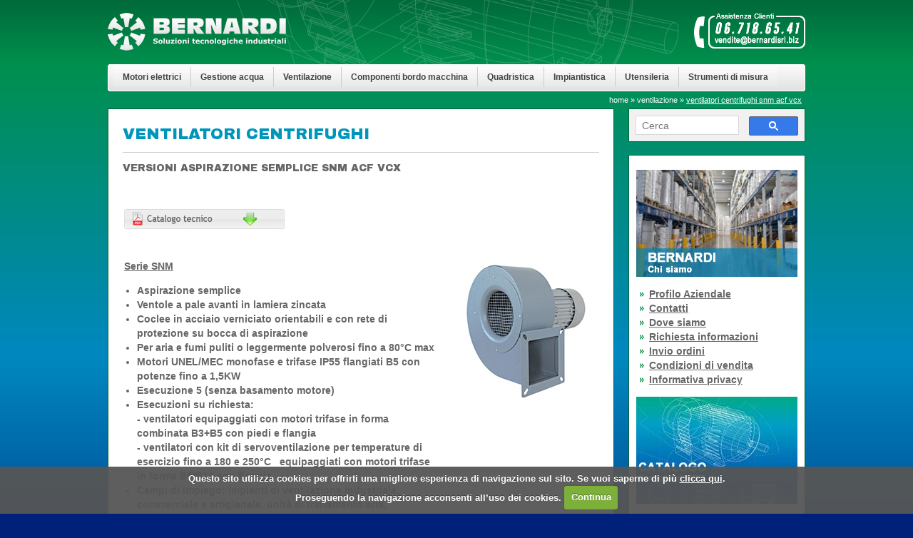

--- FILE ---
content_type: text/html
request_url: https://www.bernardimotorielettrici.it/ventilatori-centrifughi-aspirazione-semplice.html
body_size: 19424
content:
	
<!DOCTYPE HTML PUBLIC "-//W3C//DTD HTML 4.01 Transitional//EN" "http://www.w3.org/TR/html4/loose.dtd">
<html>
<head>
<!--[if lt IE 9]>
<meta http-equiv="X-UA-Compatible" content="IE=EmulateIE7">
<![endif]-->
<title>Ventilatori centrifughi per macchinari industriali e ambienti con atmosfere acide</title>
<meta name="description" content="Ampio assortimento di ventilatori per impianti di aspirazione e trattamento aria, macchinari industriali e processi di produzione di prodotti chimici in versioni standard e antiacido">
<meta name="keywords" content="Ventilatori centrifughi SNM ACF VCX">
<meta http-equiv="Content-Type" content="text/html; charset=iso-8859-1">
<meta http-equiv="cache-control" content="max-age=0">
<meta http-equiv="cache-control" content="no-cache">
<meta http-equiv="expires" content="0">
<meta http-equiv="expires" content="-1">
<meta http-equiv="expires" content="Tue, 01 Jan 1980 1:00:00 GMT">
<meta http-equiv="pragma" content="no-cache">
<meta http-equiv="imagetoolbar" content="no">

<!--[if IE]><link rel="shortcut icon" href="/favicon.ico?v2"><![endif]-->
<link rel="icon" href="/favicon.ico?v2">

<link href="https://fonts.googleapis.com/css?family=Archivo+Black" rel="stylesheet" type="text/css">

<!-- CSS MENU -->
<link href="/css/menu_dropdown.css" media="screen,print" rel="stylesheet" type="text/css">
<link href="/css/menu_temadefault.advanced.css" media="screen,print" rel="stylesheet" type="text/css">

<!-- JS JQUERY -->
<script type="text/javascript" src="/js/jquery-1.7.1.min.js"></script>

<!-- CSS STILI -->
<link rel="stylesheet" href="/css/cms.css" type="text/css" media="screen,print">
<link href="/css/stile.css" media="screen,print" rel="stylesheet" type="text/css">
<link href="/css/print.css" media="print" rel="stylesheet" type="text/css">

<!-- JS e CSS JQUERY COOKIE BAR -->
<!-- <script type="text/javascript" src="/js/jquery.cookiebar.js"></script>
<script type="text/javascript" src="/js/cookies-bar.js"></script>
<link href="/css/jquery.cookiebar.css" media="screen" rel="stylesheet" type="text/css"> -->

<!-- JS e CSS JQUERY COOKIE CUTTER -->
<script type="text/javascript" src="/js/jquery.cookie.js"></script>
<script type="text/javascript" src="/js/jquery.cookiecuttr.js"></script>
<script type="text/javascript" src="/js/cookies.js"></script>
<link href="/css/cookiecuttr.css" media="screen" rel="stylesheet" type="text/css">

<style type="text/css">
.tabella td{
	padding: 20px;
	border:1px solid #0096BC;
	width: 33%;
	font-family: "Trebuchet MS", Verdana, Arial, Helvetica, sans-serif;
	font-size: 14px;
	color: #666666;
	line-height:20px;
	text-align: center;
	vertical-align: top;
}
.tabella td .testo_13, .testo_13 a, a .testo_13, a.testo_13{
	color: #0096BC;
}
.tabella td .testo_13 a:hover, a:hover .testo_13, a.testo_13:hover{
	color: #000000;
}

.tabella25 td{
	padding: 20px;
	border:1px solid #0096BC;
	width: 25%;
	font-family: "Trebuchet MS", Verdana, Arial, Helvetica, sans-serif;
	font-size: 14px;
	color: #666666;
	line-height:20px;
	text-align: center;
	vertical-align: top;
}
.tabella25 td .testo_13, .testo_13 a, a .testo_13, a.testo_13{
	color: #0096BC;
}
.tabella25 td .testo_13 a:hover, a:hover .testo_13, a.testo_13:hover{
	color: #000000;
}
</style>

<!--[if lt IE 7]>
<script type="text/javascript" src="/js/jquery.dropdown.js"></script>
<link rel="stylesheet" href="/css/stili_ie.css" type="text/css" media="screen">
<![endif]-->

<!-- FIX PNG IE6 -->
<!--[if lt IE 7]>
<script type="text/javascript" src="/js/unitpngfix/unitpngfix.js"></script>
<![endif]-->

<!--[if gte IE 8]>
<style>
.ca_banner1 .ca_zone1{
	top:-2px\0/IE8+9;
	left:-2px\0/IE8+9;
}
</style>
<![endif]-->
</head>
<body>


<span itemscope itemtype="http://schema.org/LocalBusiness">

<div id="nofooter">
  <div id="header">
	<div id="spaziotop">
	  <div id="logotestata"><a href="/index.html"><img src="/img/logo_testata.png" class="unitPng" width="260" height="90" alt="Bernardi Motori Elettrici" title="Home"><meta itemprop="name" content="Bernardi Motori Elettrici"></a></div>
	  <div id="logotestataprint"><img itemprop="image" src="/img/logo_testata_print.png" width="260" height="90"></div>
	  <div id="mailtotestata"><a href="mailto:vendite@bernardisrl.biz"><img src="/img/mailto_testata.png" class="unitPng" width="156" height="90" title="contatti"></a></div>
	</div><!-- <a href="index.html"><img src="img/testata.png" class="unitPng" width="978" height="90" alt="Bernardi - Soluzioni Tecnologiche Industriali"></a></div> -->
	<div id="navigon" class="clearfix">
      <div id="navopen"><img src="/img/apri_barra.png" class="unitPng" width="8" height="38"></div>
	  <div id="barra"><ul id="nav" class="dropdown dropdown-horizontal"><li class="barrav"><a href="/motori-elettrici.html">Motori elettrici</a></li><li class="barrav"><a href="/gestione-acqua.html">Gestione acqua</a></li><li class="barrav"><a href="/ventilazione.html">Ventilazione</a></li><li class="barrav"><a href="/componenti-bordo-macchina.html">Componenti bordo macchina</a></li><li class="barrav"><a href="/quadristica.html">Quadristica</a></li><li class="barrav"><a href="/impiantistica.html">Impiantistica</a></li><li class="barrav"><a href="/utensileria.html">Utensileria</a></li><li><a href="/strumenti-di-misura.html">Strumenti di misura</a></li></ul></div>
    </div>
	<div id="navclose"><img src="/img/chiudi_barra.png" class="unitPng" width="8" height="38"></div>
  </div>
  <div id="spaziobottom" class="clearfix" style="height:24px;"><div id="contmenunav"><a href="index.html" class="menunav">home</a><span class="menunav"> &raquo; </span><a href="/ventilazione.html" class="menunav">ventilazione</a><span class="menunav"> &raquo; </span><a href="/ventilatori-centrifughi-aspirazione-semplice.html" class="menunavs">ventilatori centrifughi snm acf vcx</a> </div></div>
  <div id="contenitore">
    <div id="contenuto-top" class="clearfix"></div>
	<div id="contenuto">
	  <table width="100%" border="0" cellpadding="0" cellspacing="0">
  <tr>
    <td valign="top" align="left" class="contenuto-sx-bianco"><h1 class="titolo" style="color:#0096BC">VENTILATORI CENTRIFUGHI</h1><hr class="riga_grigia2"><h2 class="sottotitolo">VERSIONI ASPIRAZIONE SEMPLICE SNM ACF VCX</h2><p>&nbsp;</p>
<table width="100%" cellpadding="0">  
	<tbody> 
      
		<tr>
			<td class="">
				<p><a href="/upload/documenti/ventilazione/03.06-ventilatori-centrifughi-aspirazione-semplice-snm-acf-vbr-var-veu-vmp.pdf"><img style="margin: 0px; border: medium none;" alt="" src="/upload/immagini/225x28-pulsante-scheda.jpg" target="_blank" rel="" title="visualizza e scarica la scheda" border="0" /></a></p>
				<p>&nbsp;</p></td>
			<td class=""><br />
				</td>
		</tr>
		<tr>      
			<td valign="top">
				<p class="puntato_18_14_grigio-GU">Serie SNM</p>        
				<ul class="puntato_18_14_grigio-G">          
					<li>Aspirazione semplice</li>
					<li>Ventole a pale avanti in lamiera zincata</li>
					<li>Coclee in acciaio verniciato orientabili e con rete di protezione su bocca di aspirazione</li>
					<li>Per aria e fumi puliti o leggermente polverosi fino a 80°C max</li>
					<li>Motori UNEL/MEC monofase e trifase IP55 flangiati B5 con potenze fino a 1,5KW</li>
					<li>Esecuzione 5 (senza basamento motore)<br />
						</li>
					<li>Esecuzioni su richiesta:<br />
						- ventilatori equipaggiati con motori trifase in forma combinata B3+B5 con piedi e flangia<br />
						- ventilatori con kit di servoventilazione per temperature di esercizio fino a 180 e 250°C&nbsp;&nbsp; equipaggiati con motori trifase in forma B5/B14 con flangia<br />
						</li>
					<li>Campi di impiego: impianti di ventilazione industriale, commerciale e artigianale, unità di trattamento aria, installazioni su macchine di processo industriale<br />
						</li>
				</ul>        
				<p><br />
					</p>        
				<p>&nbsp;</p></td>      
			<td width="220" valign="top" align="center"><img style="float: none; margin: 0px 0px 0px 20px;" alt="Ventilatori centrifughi aspirazione semplice SNM" src="/upload/immagini/ventilazione/ventilatori-centrifughi-aspirazione-semplice-SNM-ACF/bernardi-ventilatori-centrifughi-aspirazione-semplice-snm.jpg" border="0" /></td>    
		</tr>    
		<tr>      
			<td valign="top">
				<p class="puntato_18_14_grigio-GU">Serie ACF - Antiacido</p>        
				<ul class="puntato_18_14_grigio-G">          
					<li>Aspirazione semplice</li>
					<li>Ventole a pale indietro in polipropilene<br />
						</li>
					<li>Costruzione idonea per installazioni in presenza di fumi e fluidi acidi e corrosivi fino a 70°C max</li>
					<li>Motori UNEL/MEC trifase 230/400V IP55 (monofase 230V opzionale)</li>
					<li>Esecuzione completa di supporto motore in lamiera di acciaio trattata con vernice epossidica</li>
					<li>Coclee e ventole stampate in polipropilene senza saldature</li>
					<li>Coclea orientabile su 8 posizioni</li>
					<li>Disponibili versioni con portate fino a 120000 mc/h e pressioni fino a 4500 Pa e con motori in esecuzione antideflagrante EExd</li>
					<li>Campi di impiego: impianti di ventilazione industriale nel settore chimico e alimentare, laboratori farmaceutici, unità di trattamento aria, installazioni su macchine di 
processo industriale</li>
				</ul>
				<p><br />
					</p>        
				        </td>      
			<td width="220" valign="top" align="center"><img style="float: none; margin: 0px 0px 0px 20px;" alt="Ventilatori centrifughi antiacido ACF" src="/upload/immagini/ventilazione/ventilatori-centrifughi-aspirazione-semplice-SNM-ACF/bernardi-ventilatori-centrifughi-antiacido-acf.jpg" border="0" /></td>    
		</tr>
		<tr>      
			<td valign="top">
				<p class="puntato_18_14_grigio-GU">Serie VCX - Inox</p>        
				<ul class="puntato_18_14_grigio-G">          
					<li>Aspirazione semplice</li>
					<li>Ventole a pale avanti in acciaio inox AISI 304<br />
						</li>
					<li>Costruzione idonea per installazioni in presenza di aria e fumi puliti o leggeremente polverosi fino a 80°C max</li>
					<li>Motori Unel/Mec IP55 flangiati B5<br />
						</li>
					<li>Coclee in acciaio inox orientabili<br />
						</li>
					<li>Disponibili su richiesta versioni con motori in forma combinata B3/B5 con piedi e flangia,&nbsp; motori ATEX EExd, con kit di servoventilazione per alte temperature (150/250°C), con reti di protezione, flange e raccordi<br />
						</li>
					<li>Campi di impiego: impianti di ventilazione industriale nel settore chimico e alimentare, laboratori farmaceutici, unità di trattamento aria, installazioni su macchine di 
processo industriale</li>
				</ul>
				<p>&nbsp;</p>        
				<p><span class="puntato_18_14_grigio-GU">Download Catalogo<br />
						Ventilatori centrifughi semplici SNM ACF VCX VBR VAR VEU VMP</span><br />
					</p>        
				<p><a title="Ventilatori centrifughi aspirazione semplice SNM ACF VBR VAR VEU VMP" rel="" target="_blank" href="/upload/documenti/ventilazione/03.06-ventilatori-centrifughi-aspirazione-semplice-snm-acf-vbr-var-veu-vmp.pdf"><img src="/upload/immagini/pulsante-finepagina-pdf.jpg" alt="" style="margin: 0px; border: medium none;" target="_blank" rel="" title="Ventilatori centrifughi aspirazione semplice SNM ACF VBR VAR VEU VMP" border="0" /></a><br />
					</p></td>      
			<td width="220" valign="top" align="center"><img style="float: none; margin: 0px 0px 0px 20px;" alt="Ventilatori centrifughi antiacido ACF" src="/upload/immagini/ventilazione/ventilatori-centrifughi-aspirazione-semplice-SNM-ACF/bernardi-ventilatori-centrifughi-inox-vcx.jpg" border="0" /></td>    
		</tr>
	</tbody>
</table></td>
    <td valign="top" align="left" class="colnspazio"></td>
    <td valign="top" align="left" class="colnoprint">
      <table width="100%" border="0" cellspacing="0" cellpadding="0">
        <tr>
          <td valign="top" align="left"><style>	form.mc-search-box {font-size: 13px; margin-top: 0; margin-right: 0; margin-bottom: 4px; margin-left: 0; width: 100%;}	input.addsearch-mc::-webkit-input-placeholder {font-size: 14px;}	input.addsearch-mc:-moz-placeholder {font-size: 14px;}	input.addsearch-mc::-moz-placeholder {font-size: 14px;}	input.addsearch-mc:-ms-input-placeholder {font-size: 14px;}	input.addsearch-mc {width: 100%; font-size: 16px; padding: 0px; border: medium none; margin: 0px; height: 25px; outline: medium none currentcolor; background-color: #FFFFFF;}	table.mc-search-box {border-style: none; border-width: 0; border-spacing: 0 0; width: 100%; margin-bottom: 2px;}	table.mc-search-box td {vertical-align: middle;}	table.mc-search-box td.mc-input {padding-right: 12px;}	.mc-input-box {border: 1px solid #D9D9D9; background: #fff; height: 25px;}	td.mc-input-box2 {width: 100%; padding: 0 8px;}	td.mc-search-button {width: 1%;}	input.mc-search-button {border-color: #2F5BB7; background-color: #357AE8; background-image: none; filter: none; width: 13px; height: 13px; padding: 6px 27px; min-width: 13px; margin-top: 2px; font-family: inherit; font-size: 11px; font-weight: bold; color: #fff; margin-left: 2px; border: 1px solid #666666; border-radius: 2px; -moz-border-radius: 2px; -webkit-border-radius: 2px;}</style><script>	function empty() {		var x;		x = document.getElementById('addsearch-mcx').value;		if (x == '') {			return false;		};	}</script><div id="telaiocerca">	<form method="get" action="https://www.bernardimotorielettrici.it/ricerca.html" class="mc-search-box" accept-charset="utf-8">		<table class="mc-search-box" cellspacing="0" cellpadding="0">			<tbody>				<tr>					<td class="mc-input">						<div class="mc-input-box">							<table style="width: 100%; padding: 0px;" cellspacing="0" cellpadding="0">								<tbody>									<tr>										<td class="mc-input-box2">											<input type="text" name="addsearch" id="addsearch-mcx" class="addsearch-mc" size="10" placeholder="Cerca" autocomplete="off" dir="ltr" spellcheck="false" />										</td>									</tr>								</tbody>							</table>						</div>					</td>					<td class="mc-search-button">						<input src="img/search_box_icon.png" class="mc-search-button" title="Cerca" type="image" onClick="return empty()">					</td>				</tr>			</tbody>		</table>  </form></div></td>
        </tr>
        <tr>
          <td valign="top" align="left" class="righspazio2"></td>
        </tr>
        <tr>
          <td valign="top" align="left" class="contenuto-dx-bianco">
<p></p><div>

<img border="0" src="/upload/megabutton/home1.jpg"><br>

<ul style="LIST-STYLE-IMAGE: url(/img/common/raquo.png)" class="puntato_18_14_grigio-G" type="square">
	<li><a href="bernardi-soluzioni-tecnologiche-industriali.html" target="" rel="" title="">Profilo Aziendale</a></li>
	<li><a rel="" target="" href="bernardi-soluzioni-tecnologiche-industriali-contatti.html"><span title="" rel="" target="" style="text-decoration: underline;">Contatti</span></a></li>
	<li><a rel="" target="" href="bernardi-dove-siamo.html">Dove siamo</a></li>
	<li><a href="richiesta-informazioni.html" target="" rel="" title="">Richiesta informazioni</a></li>
	<li><a href="invio-ordini.html" target="" rel="" title="">Invio ordini</a></li>
	<li><a href="condizioni-di-vendita-e-note-legali.html">Condizioni di vendita</a></li>
	<li><a target="_blank" rel="" title="" href="informativa-privacy.html">Informativa privacy</a><br />
		</li> 
</ul>
</div>
<p><div>

<img border="0" src="/upload/megabutton/banner-catalogo.jpg"><br>

<ul style="LIST-STYLE-IMAGE: url(/img/common/raquo3.png)" class="puntato_18_14_grigio-G" type="square">
	<li><a href="/upload/documenti/motori-elettrici/01-Motori-elettrici-inverter-componenti.pdf" target="_blank" rel="" title="">Motori elettrici e componenti</a></li>
	<li><a href="/upload/documenti/gestione-acqua/02-gestione-acqua.pdf" target="_blank" rel="" title="">Gestione Acqua</a></li>
	<li target="" rel="" title=""><a href="/upload/documenti/ventilazione/03-ventilazione-industriale.pdf" target="_blank" rel="" title="">Ventilazione</a></li>
	<li><a href="/upload/documenti/bordo-macchina/04-componenti-bordo-macchina.pdf" target="_blank" rel="" title="">Componenti Bordo macchina</a></li>
	<li title="" rel="" target="_blank"><a href="/upload/documenti/quadristica/05-quadristica.pdf" target="_blank" rel="" title="">Quadristica</a></li>
	<li target="_blank" rel="" title=""><a href="/upload/documenti/impiantistica/06-impiantistica.pdf" target="_blank" rel="" title="">Impiantistica</a></li>
	<li target="" rel="" title=""><a href="/upload/documenti/utensileria/07-utensileria.pdf" target="_blank" rel="" title="">Utensileria</a></li>
	<li target="" rel="" title=""><a href="/upload/documenti/strumenti-di-misura/08-strumenti-di-misura.pdf" target="_blank" rel="" title="">Strumenti di Misura</a></li>
</ul>
</div></p></td>
        </tr>
	<tr>
          <td valign="top" align="left" class="righspazio"></td>
        </tr>
	<tr>
          <td valign="top" align="left"><div class="box_bianco_bordo_verde"><ul type="square" class="puntato_18_14_grigio-G" style="LIST-STYLE-IMAGE: url(/img/common/raquo.png)"><li><a title="Tenute Meccaniche" href="tenute-meccaniche.html">Tenute Meccaniche</a></li></ul></div></td>
        </tr>
	<!-- <tr>
          <td valign="top" align="left" class="righspazio"></td>
        </tr> -->
        <!-- <tr>
          <td valign="top" align="left"><div class="box_bianco_bordo_verde"></div></td>
        </tr> -->
      </table>
    </td>
  </tr>
</table>
	</div>
	<div id="contenuto-bottom" class="clearfix"></div>
  </div>
  <div id="spaziobottom" class="clearfix"><img src="/img/spacer.gif" width="10" height="24"></div>
</div>

<!-- <div id="footer"> -->
	  
<!-- </div> -->
<div id="footer-linea-sfuma"><img src="/img/spacer.gif" width="10" height="4" alt=""></div>
<div id="footer">
  <div id="footer-immagine">
    <div id="footer-text">
	  <p><img src="/img/loghino_print.png" width="21" height="21" border="0" class="smalllogo_print"><img src="/img/loghino.png" width="21" height="21" border="0" alt="" class="smalllogo"> <B style="font-size:16px;">BERNARDI</B> Soluzioni tecnologiche industriali | 
	  <span itemprop="address" itemscope itemtype="http://schema.org/PostalAddress">
		<span itemprop="streetAddress">Via Giulio Andrea Pirona, 24 B</span> - 
		<span itemprop="postalCode">00134</span>
		<span itemprop="addressLocality">Roma</span> -
		<span itemprop="addressCountry">Italia</span>
	  </span> 
	  | tel. 
	  <span itemprop="telephone">06 718 6541</span> | email: 
	  <a href="mailto:vendite@bernardisrl.biz"><span itemprop="email">vendite@bernardisrl.biz</span></a> | <a href="/cookie-policy.html">Cookie Policy</a>
	  </p>
	</div>	
  </div>
</div>
<!-- include file="lingua.asp"-->

<input type="hidden" id="Idimg" name="idi" value="">
<script>
  (function(i,s,o,g,r,a,m){i['GoogleAnalyticsObject']=r;i[r]=i[r]||function(){
  (i[r].q=i[r].q||[]).push(arguments)},i[r].l=1*new Date();a=s.createElement(o),
  m=s.getElementsByTagName(o)[0];a.async=1;a.src=g;m.parentNode.insertBefore(a,m)
  })(window,document,'script','//www.google-analytics.com/analytics.js','ga');

  ga('create', 'UA-19345590-2', 'auto');
  ga('send', 'pageview');

</script>

</span>

</body>
</html>


--- FILE ---
content_type: text/css
request_url: https://www.bernardimotorielettrici.it/css/menu_dropdown.css
body_size: 1092
content:
@charset "iso-8859-1";

/**
 * Horizontal CSS Drop-Down Menu Module
 *
 * @file		dropdown.css
 * @package		Dropdown
 * @version		0.8
 * @type		Transitional
 * @stacks		597-599
 * @browsers	Windows: IE6+, Opera7+, Firefox1+
 *				Mac OS: Safari2+, Firefox2+
 *
 * @link		http://www.lwis.net/
 * @copyright	2006-2008 Live Web Institute
 *
 */

ul.dropdown,
ul.dropdown li,
ul.dropdown ul {
	list-style: none;
	margin: 0;
	padding: 0;
}

ul.dropdown {
	position: relative;
	z-index: 9999;/*597;*/
	float: left;
}

ul.dropdown li {
	float: left;
	line-height: 1.3em;
	vertical-align: middle;
	zoom: 1;
}

ul.dropdown li.hover,
ul.dropdown li:hover {
	position: relative;
	z-index: 9999;/*599;*/
	cursor: default;
}

ul.dropdown ul {
	visibility: hidden;
	position: absolute;
	top: 100%;
	left: 0;
	z-index: 9999;/*598;*/
	width: 100%;
}

ul.dropdown ul li {
	float: none;
}

ul.dropdown ul ul {
	top: 4px;
	left: 100%;
}

/*ul.dropdown ul ul {
	top: 0px;
	left: 99%;
}*/

ul.dropdown li:hover > ul {
	visibility: visible;
}


--- FILE ---
content_type: text/css
request_url: https://www.bernardimotorielettrici.it/css/menu_temadefault.advanced.css
body_size: 3132
content:
@charset "iso-8859-1";

/** 
 * NVIDIA Advanced CSS Drop-Down Menu Theme
 *
 * @file		default.advanced.css
 * @name		NVIDIA
 * @version		0.1
 * @type		transitional
 * @browsers	Windows: IE5+, Opera7+, Firefox1+
 *				Mac OS: Safari2+, Firefox2+
 *
 * @link		http://www.lwis.net/
 * @copyright	2008 Live Web Institute
 *
 */

@import "menu_temadefault.css";

ul.dropdown {
	text-align: left;
	font-family: Arial, Helvetica, sans-serif;
	font-size: 83%; /*12px*/
	font-weight: bold;
	text-transform: none;
}

ul.dropdown li {
	/*margin-top: 4px;*/
	/*padding: 1.15% 1.4% 1.05%;*/
	padding: 0;
	background: #E1E1E1 url(../img/immagine-back.png) repeat-x;
	color: #444444;
	line-height: normal;
}

ul.dropdown li.hover, ul.dropdown li:hover {
	color: #444444;
	background: #C0C0C0 url(../img/spacer.gif) repeat-x;
}

ul.dropdown a:link, ul.dropdown a:visited{
	color: #444444;
	text-decoration: none;
}

ul.dropdown a:hover{
	color: #444444;
}
ul.dropdown a:active{
	color: #444444;
}

ul.dropdown ul {
	width: 210px;
	margin-top: 0px;
	background-color: #E1E1E1;
	color: #444444;
	font-size: 100%;
	text-transform: none;
	filter: alpha(opacity=100);
	-moz-opacity: 1;
	KhtmlOpacity: 1;
	opacity: 1;
}

ul.dropdown li a {
	/*background-color: #F00;*/
	display: block;
	padding: 7px 13px 8px;
}

/*IE9 + IE10pp4*/
:root ul.dropdown li a {
	display: block;
	padding: 8px 13px 9px \0/IE9;
}
:root ul.dropdown li ul li a {
	display: block;
	padding: 3px 13px 3px \0/IE9;
}
/* ------------- Override default */

/*ul.dropdown li {
	padding: 0;
	background-color: #955048;
	background-image: url(../img/sfondo_menu.png);
	background-repeat: repeat-x;
}*/
/*evita che i sotto livelli ereditano l'immagine di background*/
ul.dropdown li ul li {
	border-style: solid;
	border-width: 1px 1px 0px 1px;
	border-color: #FFF #FFF #FFF #FFF;
	background: none;
	background-color: #DADADA
}
/* ------------- Reinitiate default: post-override activities  */

/*ul.dropdown li.dir {
	padding: 7px 20px 7px 14px;
}
ul.dropdown ul li.dir {
	padding-right: 15px;
}*/
/* ------------- Custom */

ul.dropdown li {
}
ul.dropdown ul a {
	padding: 2px 5px 2px 14px;
	/*width: 151px;*/ /* Especially for IE */
}
ul.dropdown ul a:hover {
	background-color: #C0C0C0;
}
ul.dropdown a.open {
	background-color: #C0C0C0;
	color: #444444;
	/*border-bottom: 3px solid #F00;*/
}
ul.dropdown ul a.open {
	background-color: #C0C0C0;
	color: #444444;
}
/* CSS 2.1 */

ul.dropdown li:hover > a.dir {
	background-color: #C0C0C0;
	color: #444444;
}
ul.dropdown ul li:hover > a.dir {
	background-color: #C0C0C0;
	color: #444444;
}

#nav {
	float: left;
	width: 100%;
	margin-top: 4px;
}

ul.dropdown li.barrav{
	border-right: 1px !important;
	border-right-color: #CCCCCC !important;
	border-right-style: solid !important;
}

ul.dropdown li.dir.hover, ul.dropdown li.dir:hover {
	color: #444444;
	background-color:#C0C0C0;
}
ul.dropdown a, ul.dropdown a.dire{
	display:block;
}
ul.dropdown a.dire:hover{
	color: #444444;
}

--- FILE ---
content_type: text/css
request_url: https://www.bernardimotorielettrici.it/css/cms.css
body_size: 13335
content:
/*CODIFICA (**DOVE POSSIBILE**)*/
/*CASO TESTO*/
/*nome_dimensioneCarattere_colore*/
/*CASO PUNTATO*/
/*nome_paddingSinistro_dimensioneCarattere_colore*/
/*CASO BOX*/
/*box_coloreSfondo_bordo_coloreBordo*/
.testo_14_grigio{
	font-family: "Trebuchet MS", Verdana, Arial, Helvetica, sans-serif;
	font-size: 14px;
	color: #666666;
	line-height:20px;
}
.testo_14_grigio a{
	font-family: "Trebuchet MS", Verdana, Arial, Helvetica, sans-serif;
	font-size: 14px;
	color: #666666;
	text-decoration:underline;
	line-height:20px;
}
.testo_14_grigio a:hover{
	color: #000000;
	text-decoration:none;
}
a .testo_14_grigio{
	font-family: "Trebuchet MS", Verdana, Arial, Helvetica, sans-serif;
	font-size: 14px;
	color: #666666;
	text-decoration:underline;
	line-height:20px;
}
a:hover .testo_14_grigio{
	color: #000000;
	text-decoration:none;
}
a.testo_14_grigio{
	font-family: "Trebuchet MS", Verdana, Arial, Helvetica, sans-serif;
	font-size: 14px;
	color: #666666;
	text-decoration:underline;
	line-height:20px;
}
a.testo_14_grigio:hover{
	color: #000000;
	text-decoration:none;
}
.testo_14_grigio-G{
	font-family: "Trebuchet MS", Verdana, Arial, Helvetica, sans-serif;
	font-size: 14px;
	color: #666666;
	line-height:20px;
	font-weight: bold;
}
.testo_14_grigio-G a{
	font-family: "Trebuchet MS", Verdana, Arial, Helvetica, sans-serif;
	font-size: 14px;
	color: #666666;
	text-decoration:underline;
	line-height:20px;
	font-weight: bold;
}
.testo_14_grigio-G a:hover{
	color: #000000;
	text-decoration:none;
	font-weight: bold;
}
a .testo_14_grigio-G{
	font-family: "Trebuchet MS", Verdana, Arial, Helvetica, sans-serif;
	font-size: 14px;
	color: #666666;
	text-decoration:underline;
	line-height:20px;
	font-weight: bold;
}
a:hover .testo_14_grigio-G{
	color: #000000;
	text-decoration:none;
	font-weight: bold;
}
a.testo_14_grigio-G{
	font-family: "Trebuchet MS", Verdana, Arial, Helvetica, sans-serif;
	font-size: 14px;
	color: #666666;
	text-decoration:underline;
	line-height:20px;
	font-weight: bold;
}
a.testo_14_grigio-G:hover{
	color: #000000;
	text-decoration:none;
	font-weight: bold;
}
.puntato_18_14_grigio{
	font-family: "Trebuchet MS", Verdana, Arial, Helvetica, sans-serif;
	font-size: 14px;
	color: #666666;
	line-height:20px;
}
ul.puntato_18_14_grigio{
	font-family: "Trebuchet MS", Verdana, Arial, Helvetica, sans-serif;
	font-size: 14px;
	color: #666666;
	line-height:20px;
	padding-left:18px;
}
ol.puntato_18_14_grigio{
	font-family: "Trebuchet MS", Verdana, Arial, Helvetica, sans-serif;
	font-size: 14px;
	color: #666666;
	line-height:20px;
	padding-left:24px;
}
.puntato_18_14_grigio li a{
	font-family: "Trebuchet MS", Verdana, Arial, Helvetica, sans-serif;
	font-size: 14px;
	color: #666666;
	text-decoration:underline;
	line-height:20px;
}
.puntato_18_14_grigio li a:hover{
	color: #000000;
	text-decoration:none;
}
.puntato_18_14_grigio a li{
	font-family: "Trebuchet MS", Verdana, Arial, Helvetica, sans-serif;
	font-size: 14px;
	color: #666666;
	text-decoration:underline;
	line-height:20px;
}
.puntato_18_14_grigio a:hover li{
	color: #000000;
	text-decoration:none;
}
.puntato_18_14_grigio-G{
	font-family: "Trebuchet MS", Verdana, Arial, Helvetica, sans-serif;
	font-size: 14px;
	color: #666666;
	line-height:20px;
	font-weight: bold;
}
ul.puntato_18_14_grigio-G{
	font-family: "Trebuchet MS", Verdana, Arial, Helvetica, sans-serif;
	font-size: 14px;
	color: #666666;
	line-height:20px;
	padding-left:18px;
	font-weight: bold;
}
ol.puntato_18_14_grigio-G{
	font-family: "Trebuchet MS", Verdana, Arial, Helvetica, sans-serif;
	font-size: 14px;
	color: #666666;
	line-height:20px;
	padding-left:24px;
	font-weight: bold;
}
.puntato_18_14_grigio-G li a{
	font-family: "Trebuchet MS", Verdana, Arial, Helvetica, sans-serif;
	font-size: 14px;
	color: #666666;
	text-decoration:underline;
	line-height:20px;
	font-weight: bold;
}
.puntato_18_14_grigio-G li a:hover{
	color: #000000;
	text-decoration:none;
	font-weight: bold;
}
.puntato_18_14_grigio-G a li{
	font-family: "Trebuchet MS", Verdana, Arial, Helvetica, sans-serif;
	font-size: 14px;
	color: #666666;
	text-decoration:underline;
	line-height:20px;
	font-weight: bold;
}
.puntato_18_14_grigio-G a:hover li{
	color: #000000;
	text-decoration:none;
	font-weight: bold;
}
.puntato_18_14_grigio-GU{
	font-family: "Trebuchet MS", Verdana, Arial, Helvetica, sans-serif;
	font-size: 14px;
	color: #666666;
	line-height:20px;
	font-weight: bold;
	text-decoration:underline;
}
ul.puntato_18_14_grigio-GU{
	font-family: "Trebuchet MS", Verdana, Arial, Helvetica, sans-serif;
	font-size: 14px;
	color: #666666;
	line-height:20px;
	padding-left:18px;
	font-weight: bold;
	text-decoration:underline;
}
ol.puntato_18_14_grigio-GU{
	font-family: "Trebuchet MS", Verdana, Arial, Helvetica, sans-serif;
	font-size: 14px;
	color: #666666;
	line-height:20px;
	padding-left:24px;
	font-weight: bold;
	text-decoration:underline;
}
.puntato_18_14_grigio-GU li a{
	font-family: "Trebuchet MS", Verdana, Arial, Helvetica, sans-serif;
	font-size: 14px;
	color: #666666;
	text-decoration:underline;
	line-height:20px;
	font-weight: bold;
}
.puntato_18_14_grigio-GU li a:hover{
	color: #000000;
	text-decoration:underline;
	font-weight: bold;
}
.puntato_18_14_grigio-GU a li{
	font-family: "Trebuchet MS", Verdana, Arial, Helvetica, sans-serif;
	font-size: 14px;
	color: #666666;
	text-decoration:underline;
	line-height:20px;
	font-weight: bold;
}
.puntato_18_14_grigio-GU a:hover li{
	color: #000000;
	text-decoration:underline;
	font-weight: bold;
}
.testo_12_grigio{
	font-family: "Trebuchet MS", Verdana, Arial, Helvetica, sans-serif;
	font-size: 12px;
	color: #666666;
	line-height:20px;
}
.testo_12_grigio a{
	font-family: "Trebuchet MS", Verdana, Arial, Helvetica, sans-serif;
	font-size: 12px;
	color: #666666;
	text-decoration:underline;
	line-height:20px;
}
.testo_12_grigio a:hover{
	color: #000000;
	text-decoration:none;
}
a .testo_12_grigio{
	font-family: "Trebuchet MS", Verdana, Arial, Helvetica, sans-serif;
	font-size: 12px;
	color: #666666;
	text-decoration:underline;
	line-height:20px;
}
a:hover .testo_12_grigio{
	color: #000000;
	text-decoration:none;
}
a.testo_12_grigio{
	font-family: "Trebuchet MS", Verdana, Arial, Helvetica, sans-serif;
	font-size: 12px;
	color: #666666;
	text-decoration:underline;
	line-height:20px;
}
a.testo_12_grigio:hover{
	color: #000000;
	text-decoration:none;
}
.testo_12_grigio-G{
	font-family: "Trebuchet MS", Verdana, Arial, Helvetica, sans-serif;
	font-size: 12px;
	color: #666666;
	line-height:20px;
	font-weight: bold;
}
.testo_12_grigio-G a{
	font-family: "Trebuchet MS", Verdana, Arial, Helvetica, sans-serif;
	font-size: 12px;
	color: #666666;
	text-decoration:underline;
	line-height:20px;
	font-weight: bold;
}
.testo_12_grigio-G a:hover{
	color: #000000;
	text-decoration:none;
	font-weight: bold;
}
a .testo_12_grigio-G{
	font-family: "Trebuchet MS", Verdana, Arial, Helvetica, sans-serif;
	font-size: 12px;
	color: #666666;
	text-decoration:underline;
	line-height:20px;
	font-weight: bold;
}
a:hover .testo_12_grigio-G{
	color: #000000;
	text-decoration:none;
	font-weight: bold;
}
a.testo_12_grigio-G{
	font-family: "Trebuchet MS", Verdana, Arial, Helvetica, sans-serif;
	font-size: 12px;
	color: #666666;
	text-decoration:underline;
	line-height:20px;
	font-weight: bold;
}
a.testo_12_grigio-G:hover{
	color: #000000;
	text-decoration:none;
	font-weight: bold;
}
.testo_13{
	font-family: "Trebuchet MS", Verdana, Arial, Helvetica, sans-serif;
	font-size: 13px;
	font-weight: bold;
	color: #444444;
	line-height:21px;
}
.testo_13 a{
	font-family: "Trebuchet MS", Verdana, Arial, Helvetica, sans-serif;
	font-size: 13px;
	font-weight: bold;
	color: #444444;
	text-decoration:underline;
	line-height:21px;
}
.testo_13 a:hover{
	color: #000000;
	text-decoration:none;
}
a .testo_13{
	font-family: "Trebuchet MS", Verdana, Arial, Helvetica, sans-serif;
	font-size: 13px;
	font-weight: bold;
	color: #444444;
	text-decoration:underline;
	line-height:21px;
}
a:hover .testo_13{
	color: #000000;
	text-decoration:none;
}
a.testo_13{
	font-family: "Trebuchet MS", Verdana, Arial, Helvetica, sans-serif;
	font-size: 13px;
	font-weight: bold;
	color: #444444;
	text-decoration:underline;
	line-height:21px;
}
a.testo_13:hover{
	color: #000000;
	text-decoration:none;
}
.titolo_16_verde{
	font-family: "Trebuchet MS", Verdana, Arial, Helvetica, sans-serif;
	font-size: 16px;
	font-weight: bold;
	color: #00853E;
	line-height:21px;
}
.titolo_16_verde a{
	font-family: "Trebuchet MS", Verdana, Arial, Helvetica, sans-serif;
	font-size: 16px;
	font-weight: bold;
	color: #00853E;
	text-decoration:underline;
	line-height:21px;
}
.titolo_16_verde a:hover{
	color: #000000;
	text-decoration:none;
}
a .titolo_16_verde{
	font-family: "Trebuchet MS", Verdana, Arial, Helvetica, sans-serif;
	font-size: 16px;
	font-weight: bold;
	color: #00853E;
	text-decoration:underline;
	line-height:21px;
}
a:hover .titolo_16_verde{
	color: #000000;
	text-decoration:none;
}
a.titolo_16_verde{
	font-family: "Trebuchet MS", Verdana, Arial, Helvetica, sans-serif;
	font-size: 16px;
	font-weight: bold;
	color: #00853E;
	text-decoration:underline;
	line-height:21px;
}
a.titolo_16_verde:hover{
	color: #000000;
	text-decoration:none;
}
.titolo_16_blu{
	font-family: "Trebuchet MS", Verdana, Arial, Helvetica, sans-serif;
	font-size: 16px;
	font-weight: bold;
	color: #0080B7;
	line-height:21px;
}
.titolo_16_blu a{
	font-family: "Trebuchet MS", Verdana, Arial, Helvetica, sans-serif;
	font-size: 16px;
	font-weight: bold;
	color: #0080B7;
	text-decoration:underline;
	line-height:21px;
}
.titolo_16_blu a:hover{
	color: #000000;
	text-decoration:none;
}
a .titolo_16_blu{
	font-family: "Trebuchet MS", Verdana, Arial, Helvetica, sans-serif;
	font-size: 16px;
	font-weight: bold;
	color: #0080B7;
	text-decoration:underline;
	line-height:21px;
}
a:hover .titolo_16_blu{
	color: #000000;
	text-decoration:none;
}
a.titolo_16_blu{
	font-family: "Trebuchet MS", Verdana, Arial, Helvetica, sans-serif;
	font-size: 16px;
	font-weight: bold;
	color: #0080B7;
	text-decoration:underline;
	line-height:21px;
}
a.titolo_16_blu:hover{
	color: #000000;
	text-decoration:none;
}
.puntato_18_13_verde{
	font-family: "Trebuchet MS", Verdana, Arial, Helvetica, sans-serif;
	font-size: 13px;
	font-weight: bold;
	color: #00853E;
	line-height:21px;
}
ul.puntato_18_13_verde{
	font-family: "Trebuchet MS", Verdana, Arial, Helvetica, sans-serif;
	font-size: 13px;
	font-weight: bold;
	color: #00853E;
	line-height:21px;
	padding-left:18px;
}
ol.puntato_18_13_verde{
	font-family: "Trebuchet MS", Verdana, Arial, Helvetica, sans-serif;
	font-size: 13px;
	font-weight: bold;
	color: #00853E;
	line-height:21px;
	padding-left:24px;
}
.puntato_18_13_verde li a{
	font-family: "Trebuchet MS", Verdana, Arial, Helvetica, sans-serif;
	font-size: 13px;
	font-weight: bold;
	color: #00853E;
	text-decoration:underline;
	line-height:21px;
}
.puntato_18_13_verde li a:hover{
	color: #000000;
	text-decoration:none;
}
.puntato_18_13_verde a li{
	font-family: "Trebuchet MS", Verdana, Arial, Helvetica, sans-serif;
	font-size: 13px;
	font-weight: bold;
	color: #00853E;
	text-decoration:underline;
	line-height:21px;
}
.puntato_18_13_verde a:hover li{
	color: #000000;
	text-decoration:none;
}
.box_bianco_bordo_verde {
	background-color: #FFFFFF;
	border: 1px solid #026431;
	padding: 9px 9px 9px 9px;
	margin-bottom: 19px;
}
.box_bianco_bordo_verde {}
.box_bianco_bordo_verde {}
.box_bianco_bordo_verde {}
.box_bianco_bordo_verde {}
.box_bianco_bordo_verde {}
.box_bianco_bordo_verde {}
.tabella {
	margin-top:20px;
	border: 2px solid #FFFFFF;
	border-collapse:collapse;
}
.tabella td {
	padding: 20px;
	border:1px solid #444444;
	width: 33%;
	font-family: "Trebuchet MS", Verdana, Arial, Helvetica, sans-serif;
	font-size: 14px;
	color: #666666;
	line-height:20px;
	text-align: center;
	vertical-align: top;
}
.tabella {}
.tabella {}
.tabella {}
.tabella {}
.tabella {}
.tabella25 {
	margin-top:20px;
	border: 2px solid #FFFFFF;
	border-collapse:collapse;
}
.tabella25 td {
	padding: 20px;
	border:1px solid #444444;
	width: 25%;
	font-family: "Trebuchet MS", Verdana, Arial, Helvetica, sans-serif;
	font-size: 14px;
	color: #666666;
	line-height:20px;
	text-align: center;
	vertical-align: top;
}
.tabella25 {}
.tabella25 {}
.tabella25 {}
.tabella25 {}
.tabella25 {}
.tabella-no-fili {
	margin-top:20px;
	border: 2px solid #FFFFFF;
	border-collapse:collapse;
}
.tabella-no-fili td {
	padding: 20px;
	border:1px solid #FFFFFF;
	width: 33%;
	font-family: "Trebuchet MS", Verdana, Arial, Helvetica, sans-serif;
	font-size: 14px;
	color: #666666;
	line-height:20px;
	text-align: center;
	vertical-align: top;
}
.tabella-no-fili {}
.tabella-no-fili {}
.tabella-no-fili {}
.tabella-no-fili {}
.tabella-no-fili {}

--- FILE ---
content_type: text/css
request_url: https://www.bernardimotorielettrici.it/css/stile.css
body_size: 14552
content:
html, body{
	text-align:center;
	background-color:#002179;
	background-image:url(../img/sfondo.png);
	background-repeat:repeat-x;
	margin-left: 0px;
	margin-top: 0px;
	margin-right: 0px;
	margin-bottom: 0px;
	height: 100%;
	font-family: "Trebuchet MS", Verdana, Arial, Helvetica, sans-serif; /*Arial, Helvetica, sans-serif;*/
	font-size: 14px;
	color: #666666;
	line-height:20px;
}

h1.titolo{
	padding-bottom:10px;
	margin:0;
	text-decoration:none;
	font-family: "Archivo Black", Verdana, Arial, Helvetica, sans-serif;
	font-size: 22px; /*30px*/
	font-weight:400;
	color: #666666;
	text-align: left;
	line-height:30px;
}

h2.sottotitolo {
	font-family: "Archivo Black", Verdana, Arial, Helvetica, sans-serif;
	font-size: 14px; /*18px*/
	font-weight: 400;
	color: #666666;
	text-align: left;
	margin-top:0px;
	margin-bottom:15px;
}

#telaiocerca {
	background-color: #F1F1F1;
	border: 1px solid #026431;
	padding: 8px 9px 4px 9px;
	margin-bottom: 9px;
}

/*h3 {
	font-family: Arial, Helvetica, sans-serif;
	font-size: 16px;
	font-weight: bold;
	color: #000000;
	text-align: left;
}

h4 {
	font-family: Arial, Helvetica, sans-serif;
	font-size: 16px;
	font-weight: bold;
	color: #000000;
	text-align: left;
}*/

img{
	border: none;
}

div{
	margin:0;
	padding:0;
}

p{
	margin:0;
	margin-bottom:10px;
	padding:0;
}

hr{
	margin:0;
	padding:0;
}

br{
	margin:0;
	padding:0;
}

a{
	color: #666666;
	text-decoration:underline;
}

a:hover{
	color: #000000;
	text-decoration:none;
}

#nofooter {
    position: relative;
}
* html #nofooter {
}

	div#header{
		width:978px;
		margin:0 auto 0 auto;
		text-align:left;
		padding:0;
	}

		div#spaziotop{
			height: 90px;
			min-height: 90px;
			background: url(../img/sfondo-testata.png) no-repeat;
		}

			div#logotestata {
				float:left;
				width:260px;
			}

			div#mailtotestata {
				float:right;
				width:156px;
			}

		div#navigon {
			float:left;
			width:970px;
		}

			div#navopen {
				float: left;
				width:8px;
			}

			div#barra {
				float:right;
				width:962px;
				border-width: 0;
				background-color: #E1E1E1;
				background: #E1E1E1 url(../img/immagine-back.png) repeat-x;
				height:38px;
			}

		div#navclose {
			float: right;
			width:8px;
		}

		.clearfix:after{
			clear:both;
			content:' ';
			display:block;
			font-size:0;
			line-height:0;
			visibility:hidden;
			width:0;
			height:0;
		}

	div#spaziobottom{
		width:978px;
		margin: 0 auto 0 auto;
		text-align: left;
		overflow: hidden;
	}

	div#contenitore{
		width:978px;
		margin: 0 auto 0 auto;
		text-align: left;
	}

	#contenuto{
		width:978px;
		margin:0;
	}

			.contenuto{
				/*padding:20px;*/
			}
			.contenuto-bianco{
				border: 1px solid #026431;
				padding:20px;
				background-color: #FFF;
			}

			.contenuto-sx{
				width:710px;
				/*padding:20px;*/
			}
			.contenuto-sx-bianco{
				width:668px;
				border: 1px solid #026431;
				padding:20px;
				background-color: #FFF;
			}

			.colnspazio{
				width:20px;
			}

			.righspazio{
				height:20px;
			}

			.righspazio2{
				height:9px;
			}

			.contenuto-dx{
				width:248px;
				/*padding:20px;*/
			}

			.contenuto-dx-bianco{
				width:206px;
				border: 1px solid #026431;
				padding:10px;
				background-color: #FFF;
			}

#footer{
	width:978px;
	text-align: left;
    position: relative;
	margin: 0 auto 0 auto;
}
* html #footer {
}

	#footer-linea-sfuma{
		width:100%;
		clear:both;
		background-color: #FFFFFF;
	}
	
	#footer-top, #footer-bottom{
		height:16px;
		min-height: 16px;
		clear:both;
	}

	#footer-immagine{
		height:89px;
		min-height: 89px;
		background: url(../img/sfondo-footer.png) no-repeat;
	}

	#footer-text{
		font-family: Arial, Helvetica, sans-serif;
		font-size: 12px;
		color: #FFFFFF;
		text-align: left;
		padding-top: 16px;
	}

	#footer-text a{
		color: #FFFFFF;
		text-decoration:underline;
	}

	#footer-text a:hover{
		color: #FFFFFF;
		text-decoration:none;
	}

	img.smalllogo {
		vertical-align:middle;
	}
	html>body img.smalllogo{position:relative;top:-2px}

.anteprima{
	font-family:Arial, Helvetica, sans-serif;
	font-size:16px;
	color: #000000;
	text-align:center;
	position:relative;
	top:0;
	width:940px;
	margin:0 auto 0 auto;
	z-index:9998;
}

#lingue{
	font-family:Arial, Helvetica, sans-serif;
	font-size:11px;
	color:#FFFFFF;
	text-decoration:none;
	float:right;
	margin-right:40px;
	margin-top:60px;
}
.lingua{
	font-family:Arial, Helvetica, sans-serif;
	font-size:11px;
	color:#FFFFFF;
	text-decoration:none;
}
.lingua:hover{
	font-family:Arial, Helvetica, sans-serif;
	font-size:11px;
	color:#000000;
	text-decoration:underline;
}

/*MENU NAVIGATORE PAGINE INTERNE*/
#contmenunav{
	/*width:923px;
	height:35px;
	margin:30px 2px -10px 2px;
	padding:0 0px;
	text-align:right;*/
	/*float:left;
	margin-right:22px;
	margin-left:22px;*/
	float:right;
	margin-right:5px;
	margin-left:5px;
	margin-top:2px;
	color:#FFFFFF;
	/*font-family:'PT Sans Narrow', sans-serif;
	font-family:Arial, Helvetica, sans-serif;
	font-size:13px;
	color:#B2B3B5;*/
}
.menunav{
	/*font-family:'PT Sans Narrow', sans-serif;*/
	font-family:Arial, Helvetica, sans-serif;
	font-size:11px;
	color:#FFFFFF;
	text-decoration:none;
}
.menunav:hover{
	/*font-family:'PT Sans Narrow', sans-serif;*/
	font-family:Arial, Helvetica, sans-serif;
	font-size:11px;
	color:#FFFFFF;
	text-decoration:underline;
}
.menunavs{
	/*font-family:'PT Sans Narrow', sans-serif;*/
	font-family:Arial, Helvetica, sans-serif;
	font-size:11px;
	color:#FFFFFF;
	text-decoration:underline;
}
.menunavs:hover{
	/*font-family:'PT Sans Narrow', sans-serif;*/
	font-family:Arial, Helvetica, sans-serif;
	font-size:11px;
	color:#FFFFFF;
	text-decoration:underline;
}
.menunavnoc{
	/*font-family:'PT Sans Narrow', sans-serif;*/
	font-family:Arial, Helvetica, sans-serif;
	font-size:11px;
	color:#FFFFFF;
	text-decoration:none;
}
.menunavnoc:hover{
	/*font-family:'PT Sans Narrow', sans-serif;*/
	font-family:Arial, Helvetica, sans-serif;
	font-size:11px;
	color:#FFFFFF;
	text-decoration:underline;
}
/*FINE MENU NAVIGATORE PAGINE INTERNE*/

/*OGGETTO BANNER*/
/*#banner{
	width:411px;
	height:265px;
	margin:0 0 25px 0;
	left:0px;
	top:0px;
}*/
#banner_img{
	width:710px;
	/*height:328px;*/
	margin:0;
	padding:0;
	/*background-color: #F00;
	background-image:url('../img/sfondoImg.jpg');
	background-repeat:no-repeat;
	background-position:top left;*/
	/*padding:21px;*/
}
#banner_img2{
	width:668px;
	/*height:328px;*/
	margin:0;
	padding:0;
	/*background-color: #F00;
	background-image:url('../img/sfondoImg.jpg');
	background-repeat:no-repeat;
	background-position:top left;*/
	/*padding:21px;*/
}
#banner_video{
	width:710px;
	height:328px;
	margin:0;
	padding:0;
	/*background-image:url('../img/sfondoImg.jpg');
	background-repeat:no-repeat;
	background-position:top left;*/
	/*padding:21px;*/
}
/*FINE OGGETTO BANNER*/
		
/*OGGETTO MEGABUTTON*/
div+div+div+div#gallery_img{
	margin:0 0 0 0px;			
}
#gallery_img{
	width:235px;
	height:150px;
	margin:0 12px 0 0;
/*	background-image:url('../img/sfondoGallery.jpg');
	background-repeat:no-repeat;
	background-position:top left;*/
	/*padding:21px;*/
	float:left;
	clear:none;
	text-align:center;
	z-index:1;
	position:relative;
}
#sfondo_img{
	z-index:9998;
	position:absolute;
	top:0;
	left:0;
	width:235px;
	height:150px;
}
#titgallery{
	font-family: Arial, Helvetica, sans-serif;
	font-size: 16px;
	font-weight: normal;
	color: #666666;
	margin-top:5px;
	margin-bottom:5px;
	text-align:center;
	z-index:9998;
	position:absolute;
	top:0;
	left:20px;
	width:195px;
}
#titgallery a{
	font-family: Arial, Helvetica, sans-serif;
	font-size: 16px;
	font-weight: normal;
	color: #666666;
}
#imggallery{
	z-index:1;
	position:absolute;
	bottom:21px;
	left:21px;
}
/*FINE OGGETTO MEGABUTTON*/

/*OGGETTO NEWS*/
#news{
	/*position:relative;*/
	margin-top:0;
	text-align:left;
	/*width:100%;*/
	font-family: "Trebuchet MS", Verdana, Arial, Helvetica, sans-serif;/*Arial, Helvetica, sans-serif;*/
	font-size: 14px;
	/*text-align: justify;*/
	color: #666666;
	background-color: #FFF;
	border: 1px solid #026431;
	padding: 9px;
}

#news-cont{
	/*overflow: auto;*//*rimosso 8/7/2021 perchè su chrome/edge aggiungeva inutili scroll verticali*/
	margin-top:20px;
	margin-bottom:20px;
	/*background-color: #00F;*/
	padding-left: 20px;
	padding-right: 20px;
}

#asinistra{
	float:left;
	clear:none;
	margin-left:18px;
	color:#666666;
}

#adestra{
	float:right;
	clear:none;
	margin-right:18px;
}
#adestra a{
	font-family: "Trebuchet MS", Verdana, Arial, Helvetica, sans-serif;
	font-size: 11px;
	/*color: #00853E;*/
	color: #444444;
	text-decoration:underline;
}
#adestra a:hover{
	color: #000000;
	text-decoration:none;
}

#asinistrablu{
	float:left;
	clear:none;
	margin-left: 18px;
}

#adestrablu{
	float:right;
	clear:none;
	margin-right: 18px;
}
#adestrablu a{
	font-family: "Trebuchet MS", Verdana, Arial, Helvetica, sans-serif;
	font-size: 11px;
	/*color: #0080B7;*/
	color: #444444;
	text-decoration:underline;
}
#adestrablu a:hover{
	color: #000000;
	text-decoration:none;
}

#news-cont-tot{
	margin-top:20px;
	margin-bottom:20px;
	/*background-color: #00F;
	padding-left: 20px;
	padding-right: 20px;*/
}

#img-news{
	width:120px;
	float:left;
	padding-right: 20px;
	/*clear:none;*/
}

#txt-news{
	/*float:left;
	clear:none;*/
	/*width:520px;
	float:right;*/
}
#txt-news2{
}
/*#news_l{
	/ * position:absolute;
	width:190px;
	float:left;* /
	clear:left;
	text-align:left;
	font-family: Arial, Helvetica, sans-serif;
	font-size:14px;
	color:#666666;
	margin-top:10px;
	/ *background-color: #F00;* /
}
#news_l a{
	font-family: Arial, Helvetica, sans-serif;
	font-size:12px;
	color:#333333;
	text-decoration:none;
}
#news_l a:hover{
	text-decoration:none;
}*/
/*#news_r{
	width:190px;
	float:right;
	clear:right;
	text-align:left;
	font-family: Arial, Helvetica, sans-serif;
	font-size:12px;
	color:#333333;
	margin:0;
}
#news_r a{
	font-family: Arial, Helvetica, sans-serif;
	font-size:12px;
	color:#333333;
	text-decoration:none;
}
#news_r a:hover{
	text-decoration:none;
}*/
#news_barra{
	margin:0;
	padding:25px 0;
	height:1px;
	width:100%;
/*	float:left;*/
	clear:both;
	text-align:left;
}
#news_pl{
	width:190px;
	height:1px;
	background-color:#CCCCCC;
	float:left;
	clear:left;
	margin:0;
	padding:0;
}
#news_pr{
	width:190px;
	height:1px;
	background-color:#CCCCCC;
	float:right;
	clear:right;
	margin:0;
	padding:0;
}
#titolettonews{
	/*font-family: "Trebuchet MS", Verdana, Arial, Helvetica, sans-serif;
	font-size: 18px;
	color: #0080B7;
	/font-weight: bold;/
	text-decoration:none;*/
	font-family: "Trebuchet MS", Verdana, Arial, Helvetica, sans-serif;
	font-size: 14px;
	color: #666666;
	line-height:20px;
	font-weight: bold;
	text-decoration:none;
}
#titolettonews a{
	/*font-family: "Trebuchet MS", Verdana, Arial, Helvetica, sans-serif;
	font-size: 18px;
	color: #0080B7;
	/font-weight: bold;/
	text-decoration:underline;*/
	font-family: "Trebuchet MS", Verdana, Arial, Helvetica, sans-serif;
	font-size: 14px;
	color: #666666;
	line-height:20px;
	font-weight: bold;
	text-decoration:underline;
}
#titolettonews a:hover{
	color: #000000;
	text-decoration:none;
}
.testonews{
	font-family:"Trebuchet MS", Verdana, Arial, Helvetica, sans-serif;
	font-size:12px;
	color:#333333;
	text-decoration:none;
}
.testonews a{
	font-family:"Trebuchet MS", Verdana, Arial, Helvetica, sans-serif;
	font-size:12px;
	color:#333333;
	text-decoration:none;
}
.testonews a:hover{
	text-decoration:underline;
}
.riga_grigia2{
	color:#CCCCCC;
	background-color:#CCCCCC;
	height:1px;
	width:100%;
	border:none;
	margin:0 auto;
	margin-top:0px;
	margin-bottom:12px;
	clear:both;
	/*padding-top:0px;*/
}
/*FINE OGGETTO NEWS*/

/* OGGETTO ZOOM IMMAGINI*/
a.zoom img
{
  /*  border: solid 1px #000000;    */
        z-index: 9988;
}
a.zoom span
{
    position: absolute;
  /*  visibility: hidden;*/
	display:none;
/*	top:0;
	left:-200px;
    z-index: 9988;*/
}
a.zoom
{
    position: relative;
    z-index: 9988;
}
a.zoom:hover
{
    z-index: 9998;

}
a.zoom:hover span
{
    position: absolute;
	/*visibility: visible;*/
	/*display:block;*/
    top: 30px;
    left: 0px;
	border: solid 1px #bec8d4;
    z-index: 9998;
}
#titgalleryAM{
	font-family: Arial, Helvetica, sans-serif;
	font-size: 16px;
	font-weight: normal;
	color: #666666;
	margin-top:5px;
	margin-bottom:5px;
	text-align:center;
}
/* OGGETTO ZOOM IMMAGINI*/

ul.mappa {
	/*margin:0;*/
	padding:0;
}
li.titolettox{
	font-family: Arial, Helvetica, sans-serif;
	font-size:18px;
	color:#0080B7;
	line-height:20px;
	text-decoration:underline;
}
li.titolettox a{
	font-family: Arial, Helvetica, sans-serif;
	font-size:18px;
	color:#0080B7;
	line-height:20px;
	text-decoration:underline;
}
li.titolettox a:hover{
	font-family: Arial, Helvetica, sans-serif;
	font-size:18px;
	color:#000000;
	line-height:20px;
	text-decoration:none;
}
li.testox{
	font-family: Arial, Helvetica, sans-serif;
	font-size:18px;
	color:#0080B7;
	line-height:24px;
	text-decoration:underline;
}
li.testox a{
	font-family: Arial, Helvetica, sans-serif;
	font-size:18px;
	color:#0080B7;
	line-height:24px;
	text-decoration:underline;
}
li.testox a:hover{
	font-family: Arial, Helvetica, sans-serif;
	font-size:18px;
	color:#000000;
	line-height:24px;
	text-decoration:none;
}
.cont_testo{
	/*position:absolute;*/
	/*background-color:#CCE7D8;*/
	background-color: #EEEEEE;
	text-align:left;
	padding:9px 0 8px 0;
	/*font-family:"Trebuchet MS", Verdana, Arial, Helvetica, sans-serif;*/
	font-family: "Archivo Black",Verdana,Arial,Helvetica,sans-serif;
	/*font-size:20px;
	color:#00853E;*/
	font-size: 18px;
	color: #444444;
	font-weight: 400;
	width:100%;
}

span.box_bianco_bordo_verde{
	display:block;
}

#logotestataprint {
	display: none;
}

#footer-text .smalllogo_print{
	display: none;
}

--- FILE ---
content_type: text/css
request_url: https://www.bernardimotorielettrici.it/css/cookiecuttr.css
body_size: 3025
content:
/* To be used with cookieCuttr by Chris Wharton (http://cookiecuttr.com) */

.cc-cookies { font-family: Arial,Helvetica,sans-serif; position:fixed; width: 90%; left: 0; top: 0; padding: 0.5em 5%; background: #565656; background: rgba(86,86,86,0.95); color: #fff; font-size: 13px; font-weight: 700; text-shadow: 0 -1px 0 rgba(0,0,0,0.35); z-index: 99999; text-align: center; color: #fff; }
.cc-cookies a, .cc-cookies a:hover { font-family: Arial,Helvetica,sans-serif; color: #fff; text-decoration: underline; }
.cc-cookies a:hover { font-family: Arial,Helvetica,sans-serif; text-decoration: none; }
.cc-overlay { font-family: Arial,Helvetica,sans-serif ;height: 100%; padding-top: 25%; }
.cc-cookies-error { font-family: Arial,Helvetica,sans-serif; float: left; width: 90%; text-align: center; margin: 1em 0 2em 0; background: #fff; padding: 2em 5%; border: 1px solid #ccc; font-size: 18px; color: #333; }
.cc-cookies a.cc-cookie-accept, .cc-cookies-error a.cc-cookie-accept, .cc-cookies a.cc-cookie-decline, .cc-cookies-error a.cc-cookie-decline, .cc-cookies a.cc-cookie-reset { font-family: Arial,Helvetica,sans-serif; display: inline-block; color: #fff; text-decoration: none; background: #7DAF3B; padding: 0.5em 0.75em; border-radius: 3px; box-shadow: 0 0 2px rgba(0,0,0,0.25); text-shadow: 0 -1px 0 rgba(0,0,0,0.35); -o-transition: background 0.5s ease-in; -webkit-transition: background 0.25s ease-in; -moz-transition: background 0.25s ease-in; }
.cc-cookies a.cc-cookie-decline, .cc-cookies-error a.cc-cookie-decline { font-family: Arial,Helvetica,sans-serif; background: #af3b3b; margin-left: 0.5em; }
.cc-cookies a.cc-cookie-reset { font-family: Arial,Helvetica,sans-serif; background: #f15b00; }
.cc-cookies a:hover.cc-cookie-accept, .cc-cookies-error a:hover.cc-cookie-accept, .cc-cookies a:hover.cc-cookie-decline, .cc-cookies-error a:hover.cc-cookie-decline, .cc-cookies a:hover.cc-cookie-reset  { font-family: Arial,Helvetica,sans-serif; background: #000; -o-transition: background 0.5s ease-in; -webkit-transition: background 0.25s ease-in; -moz-transition: background 0.25s ease-in; }
.cc-cookies-error a.cc-cookie-accept, .cc-cookies-error a.cc-cookie-decline { font-family: Arial,Helvetica,sans-serif; display: block; margin-top: 1em; }
.cc-cookies.cc-discreet { font-family: Arial,Helvetica,sans-serif; width: auto; padding: 0.5em 1em; left: auto; top: auto; }
.cc-cookies.cc-discreet a.cc-cookie-reset { font-family: Arial,Helvetica,sans-serif; background: none; text-shadow: none; padding: 0; text-decoration: underline; }
.cc-cookies.cc-discreet a:hover.cc-cookie-reset { font-family: Arial,Helvetica,sans-serif; text-decoration: none; }

@media screen and (max-width: 768px) {
.cc-cookies a.cc-cookie-accept, .cc-cookies a.cc-cookie-decline, .cc-cookies a.cc-cookie-reset { font-family: Arial,Helvetica,sans-serif; display: block; margin: 1em 0; }
}

@media screen and (max-width: 480px) {
.cc-cookies { font-family: Arial,Helvetica,sans-serif; position: relative; float: left; }
}

--- FILE ---
content_type: text/css
request_url: https://www.bernardimotorielettrici.it/css/menu_temadefault.css
body_size: 2695
content:
@charset "iso-8859-1";

/** 
 * NVIDIA CSS Drop-Down Menu Theme
 *
 * @file		default.css
 * @name		NVIDIA
 * @version		0.1
 * @type		transitional
 * @browsers	Windows: IE6+, Opera7+, Firefox1+
 *				Mac OS: Safari2+, Firefox2+
 *
 * @link		http://www.lwis.net/
 * @copyright	2008 Live Web Institute
 *
 * Module Classes: *.dir {} *.on {} *.open {} li.hover {} li.first {} li.last {}
 * Expected directory tag - li
 *
 */


/*------------------------------------------------------------------------------------------------------/
 * @section		Base Drop-Down Styling
 * @structure	ul (unordered list)
 *				ul li (list item)
 *				ul li a (links)
 *				*(.class|:hover)
 * @level sep	ul
 */


/* ----- ALL LEVELS (incl. first) */

ul.dropdown {
	font: normal 12px "Open Sans", Arial, Helvetica, sans-serif;
	text-transform: uppercase;
	height: 32px;
}
ul.dropdown li {
	padding: 7px 0;
	background-color: #000;
	color: #ddd;
	line-height: normal;
}
ul.dropdown li.hover,  ul.dropdown li:hover {
}
ul.dropdown a:link, ul.dropdown a:visited {
	color: #ddd;
	text-decoration: none;
}
ul.dropdown a:hover {
	color: #ddd;
	text-decoration: none;
}
ul.dropdown a:active {
	color: #ddd;
}
/* ----- END LEVEL */


/* ----- NON-FIRST LEVEL */

ul.dropdown ul {
	width: 170px;
	background-color: #333;
	color: #ddd;
	font-size: 11px;
	text-transform: none;
	filter: alpha(opacity=90);
	-moz-opacity: .9;
	KhtmlOpacity: .9;
	opacity: .9;
}
ul.dropdown ul li {
	background-color: transparent;
	color: #000;
	filter: none;
	font-size: 10px;
}
ul.dropdown ul li.hover,  ul.dropdown ul li:hover {
	background-color: transparent;
}
ul.dropdown ul a:link,  ul.dropdown ul a:visited {
	color: #444444;
}
ul.dropdown ul a:hover {
	color: #444444;
	text-decoration: none;
}
ul.dropdown ul a:active {
	color: #444444;
}
/* ----- END LEVEL */



/*------------------------------------------------------------------------------------------------------/
 * @section	Support Class 'dir'
 * @level sep	ul, .class
 */


/* ----- ALL LEVELS (incl. first) */

ul.dropdown *.dir {
	/*padding-right: 12px;
	background-image: none;
	background-position: 100% 50%;
	background-repeat: no-repeat;*/
}

/* ----- END LEVEL */


/* Components override */

ul.dropdown-horizontal ul *.dir {
 padding-right: 15px;
 background-image: url(../img/nav-arrow-right.png);
 background-position: 100% 50%;
 background-repeat: no-repeat;
}
ul.dropdown-horizontal ul *.dir:hover {
 padding-right: 15px;
 background-image: url(../img/nav-arrow-right.png);
 background-position: 100% 50%;
 background-repeat: no-repeat;
}

--- FILE ---
content_type: text/css
request_url: https://www.bernardimotorielettrici.it/css/print.css
body_size: 548
content:
html, body{
	background-color:#FFFFFF;
	background-image:none;
	color: #000000;
}

#footer-text{
	color: #000000;
}

#logotestata, #mailtotestata, #navigon, #navclose, #spaziobottom, #contenuto-top, #footer-linea-sfuma{
	display: none;
}

#contenuto td.colnspazio, #contenuto td.colnoprint{
	display: none;
}

#footer-text .smalllogo{
	display: none;
}

.testoN{
	display: none;
}

#logotestataprint {
	display: block;
}

#footer-text .smalllogo_print{
	display: inline;
}

img {
   max-width: 100% !important;
}

--- FILE ---
content_type: text/plain
request_url: https://www.google-analytics.com/j/collect?v=1&_v=j102&a=2045182895&t=pageview&_s=1&dl=https%3A%2F%2Fwww.bernardimotorielettrici.it%2Fventilatori-centrifughi-aspirazione-semplice.html&ul=en-us%40posix&dt=Ventilatori%20centrifughi%20per%20macchinari%20industriali%20e%20ambienti%20con%20atmosfere%20acide&sr=1280x720&vp=1280x720&_u=IEBAAEABAAAAACAAI~&jid=1853487028&gjid=60135208&cid=1692413325.1767184632&tid=UA-19345590-2&_gid=1158909509.1767184632&_r=1&_slc=1&z=402357080
body_size: -455
content:
2,cG-Y3GBC0E7RY

--- FILE ---
content_type: application/javascript
request_url: https://www.bernardimotorielettrici.it/js/cookies.js
body_size: 7716
content:
$(document).ready(function() {
	$.cookieCuttr({
		//se si desidera nascondere attivamente delle parti del sito (che hanno delle funzioni che richiedono i cookies) e se si permette di bloccarli con il "DeclineButton"
		//il valore di "cookieCutter" deve essere messo a true e in "cookieDisable" bisogna mettere la lista dei nomi degli elementi HTML (div/section/span ecc.)
		//che contengono le parti/funzioni da sostituire con il messaggio di avviso di "cookieErrorMessage". DEF false
		cookieCutter: false,

		//mettere a true, se si vuole che "cookieCutter" nasconda solo quando qualcuno ha cliccato sul "DeclineButton"
		//DEF false
		cookieCutterDeclineOnly: true,

		//lista dei nomi dei DIV (separati da virgola) che si vogliono disabilitare. Funziona solo se "cookieCutter" è a true (vedi "cookieCutter" sopra)
		//DEF ''
		cookieDisable: '',

		//mettere a true, se si vuole visualizzare solo il messaggio scritto in "cookieAnalyticsMessage"
		//DEF true
		cookieAnalytics: false,

		//mettere a true, se si vuole visualizzare il "DeclineButton" - ROSSO - (per disabilitare i cookies non essenziali) - VEDI NOTA IN FONDO
		//DEF false
		cookieDeclineButton: false,

		//mettere a true, se si vuole visualizzare l' "AcceptButton" - VERDE - (che se cliccato scrive un cookie per non far apparire più il messaggio)
		//DEF true
		cookieAcceptButton: true,

		//mettere a true, se si vuole visualizzare il "ResetButton" - ARANCIO -  (per resettare scelte precedenti sull'utilizzo dei cookies)
		//DEF false
		cookieResetButton: false,

		//mettere a true, se non si vuole un banner, ma un messaggio in overlay (molto ivasivo) su tutta la pagina e che può essere tolto solo se si clicca su uno dei bottoni previsti
		//DEF false
		cookieOverlayEnabled: false,

		//link della pagina della privacy
		cookiePolicyLink: '/cookie-policy.html',

		//messaggio che appare se "cookieAnalytics" è messo su false
		//il comando {{cookiePolicyLink}} serve a mettere il link inserito in "cookiePolicyLink"
		cookieMessage: 'Questo sito utilizza cookies per offrirti una migliore esperienza di navigazione sul sito. Se vuoi saperne di più <a href="{{cookiePolicyLink}}" title="Cookie Policy">clicca qui</a>.<br>Proseguendo la navigazione acconsenti all’uso dei cookies.',

		//messaggio che appare se "cookieAnalytics" è messo su true
		cookieAnalyticsMessage: 'Questo sito utilizzia cookies, solo per tenere traccia delle visite, senza memorizzare nessun dato personale',

		//messaggio che appare se "cookieCutter" è messo su true e che è visibile nella pagina al posto delle parti indicate in "cookieDisable"
		cookieErrorMessage: "Siamo spiacenti, questa funzione utilizza cookies e sono stati disattivati dall'utente.<br>Per utilizzare questa funzionalità ",

		//link per il testo "cookieWhatAreLinkText" che appare se "cookieAnalytics" è messo su true
		cookieWhatAreTheyLink: "http://it.wikipedia.org/wiki/Cookie",

		//giorni di scadenza del cookie che viene impostato per non far apparire più il messaggio sui cookies dopo che l'utente ha cliccato su "AcceptButton" o "DeclineButton"
		cookieExpires: 365,

		//testo del pulsante "AcceptButton" - VERDE
		cookieAcceptButtonText: "Continua",

		//testo del pulsante "DeclineButton" - ROSSO
		cookieDeclineButtonText: "Blocca",

		//testo del pulsante "ResetButton" - ARANCIO
		cookieResetButtonText: "Annulla scelta cookie per questo sito web",

		//testo che appare se "cookieAnalytics" è messo su true, per sapere di più sui cookies (il link per sapere di più sui cookies è "cookieWhatAreTheyLink")
		cookieWhatAreLinkText: "Che cosa sono i cookies",

		//posizione del banner di avviso sull'utilizzo dei cookies. SOLO false x TOP (in alto) o true x BOTTOM (in basso)
		//sui dispositivi mobili e su IE6 sarà sempore in alto
		//DEF false
		cookieNotificationLocationBottom: true,

		//mettere a true se si vuole che la pagina della privacy abbia un'ulteriore frase che sta in "cookiePolicyPageMessage".
		//lo script deve stare "inline" direttamente sulla pagina. Se a true compaionio sia il pulsante "AcceptButton" che il pulsante "DeclineButton"
		//DEF false
		cookiePolicyPage: false,

		//messaggio speciale per la pagina della privacy. Compare solo se "cookiePolicyPage" è messo a true
		cookiePolicyPageMessage: 'Si prega di leggere le informazioni qui di seguito e quindi scegliere una delle seguenti opzioni',

		//non ne capisco l'utilità.
		//Al posto del banner o dell'overlay, mette un piccolo bannerino nella posizione specificata ("cookieDiscreetPosition")
		//con la sola scritta in "cookieDiscreetLinkText" per approfondire cosa sono i cookies "cookieWhatAreTheyLink"
		//DEF false
		cookieDiscreetLink: false,

		//non ne capisco l'utilità, nè il funzionamento
		//DEF false
		cookieDiscreetReset: false,

		//testo per il piccolo bannerino "cookieDiscreetLink" su cosa sono i cookies
		cookieDiscreetLinkText: "Che cosa sono i Cookies?",

		//posizione del piccolo bannerino "cookieDiscreetLink" su cosa sono i cookies
		//opzioni possibili: topleft, topright, bottomleft, bottomright
		cookieDiscreetPosition: "topleft",        
			
		//mettere a true, se si vuole nascondere il messaggio da tutte le pagine. (solo nel caso di "cookieAnalytics" a true)
		//Non vale messaggio speciale per la pagina della privacy, se si è impostato 
		//DEF false
		cookieNoMessage: false,

		//Inserire il proprio nome di dominio senza http/https o www per provare a cancellare i cookies di Google Analytics
		//se l'utente utilizza il pulsante "DeclineButton". Potrebbe non funzionare al 100%
		//DEF ""
		cookieDomain: "",

		//*** portati da altro script ***
		//aggiunta dell'accettazione su cambio pagina
		//DEF false
		acceptOnContinue: true,
		
		//aggiunta dell'accettazione su scroll
		//DEF false
		acceptOnScroll: true
		//*** portati da altro script ***
	});
});

/*
Per ogni JavaScript che si desidera disattivare, è necessario inserirlo nella seguente IF:

if (jQuery.cookie('cc_cookie_accept') == "cc_cookie_accept") {
	// insert the code you do not want to run UNTIL cookies are accepted here
}

Per esempio se si vuole attivare Google Analytics solo dopo che l'utente ha accettato i cookies:

<script>
if (jQuery.cookie('cc_cookie_accept') == "cc_cookie_accept") {
	var _gaq = _gaq || [];
	_gaq.push(['_setAccount', 'UA-XXXXXXXX-X']);
	_gaq.push(['_trackPageview']);

	(function() {
		var ga = document.createElement('script'); ga.type = 'text/javascript'; ga.async = true;
		ga.src = ('https:' == document.location.protocol ? 'https://ssl' : 'http://www') + '.google-analytics.com/ga.js';
		var s = document. getElementsByTagName('script')[0]; s.parentNode.insertBefore(ga, s);
	})();
}
</script>

Oppure se si vuole disattivare Google Analytics solo se l'utente ha bloccato i cookies
<script>
if (jQuery.cookie('cc_cookie_decline') == "cc_cookie_decline") {
	// do nothing
} else {
	var _gaq = _gaq || [];
	_gaq.push(['_setAccount', 'UA-XXXXXXXX-X']);
	_gaq.push(['_trackPageview']);

	(function() {
		var ga = document.createElement('script'); ga.type = 'text/javascript'; ga.async = true;
		ga.src = ('https:' == document.location.protocol ? 'https://ssl' : 'http://www') + '.google-analytics.com/ga.js';
		var s = document. getElementsByTagName('script')[0]; s.parentNode.insertBefore(ga, s);
	})();
}
</script> 

C'è anche una variabile jQuery che può essere usata per iglobare (e quindi attivare o disattivare in base alle scelte dell'utente) altri elementi jQuery:
if( $.cookieAccepted() ) {
	// insert the code you do not want to run UNTIL cookies are accepted here
}
*/